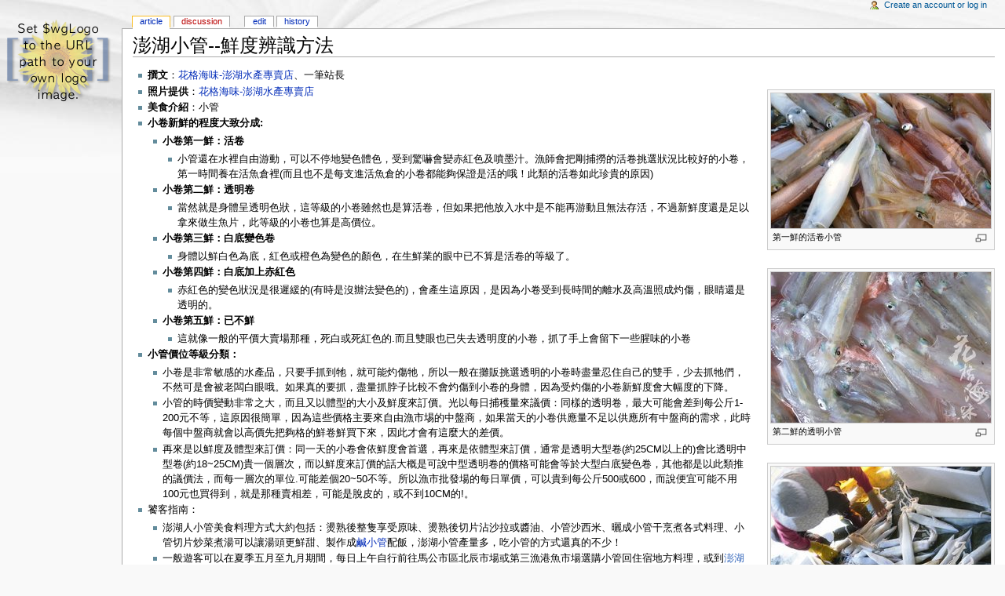

--- FILE ---
content_type: text/html; charset=utf-8
request_url: http://forum.phsea.com.tw/mediawiki/index.php/%E6%BE%8E%E6%B9%96%E5%B0%8F%E7%AE%A1--%E9%AE%AE%E5%BA%A6%E8%BE%A8%E8%AD%98%E6%96%B9%E6%B3%95
body_size: 5415
content:
<!DOCTYPE html PUBLIC "-//W3C//DTD XHTML 1.0 Transitional//EN" "http://www.w3.org/TR/xhtml1/DTD/xhtml1-transitional.dtd">
<html xmlns="http://www.w3.org/1999/xhtml" xml:lang="en" lang="en" dir="ltr">
  <head>
    <meta http-equiv="Content-Type" content="text/html; charset=utf-8" />
    <meta name="KEYWORDS" content="澎湖小管--鮮度辨識方法" />
<meta name="robots" content="index,follow" />
<link rel="shortcut icon" href="/favicon.ico" />
    <title>澎湖小管--鮮度辨識方法 - PHSea</title>
    <style type="text/css" media="screen,projection">/*<![CDATA[*/ @import "/mediawiki/skins/monobook/main.css"; /*]]>*/</style>
    <link rel="stylesheet" type="text/css" media="print" href="/mediawiki/skins/common/commonPrint.css" />
    <!--[if lt IE 5.5000]><style type="text/css">@import "/mediawiki/skins/monobook/IE50Fixes.css";</style><![endif]-->
    <!--[if IE 5.5000]><style type="text/css">@import "/mediawiki/skins/monobook/IE55Fixes.css";</style><![endif]-->
    <!--[if gte IE 6]><style type="text/css">@import "/mediawiki/skins/monobook/IE60Fixes.css";</style><![endif]-->
    <!--[if lt IE 7]><script type="text/javascript" src="/mediawiki/skins/common/IEFixes.js"></script>
    <meta http-equiv="imagetoolbar" content="no" /><![endif]-->
    <script type="text/javascript" src="/mediawiki/index.php?title=-&amp;action=raw&amp;gen=js"></script>    <script type="text/javascript" src="/mediawiki/skins/common/wikibits.js"></script>
    <style type="text/css">/*<![CDATA[*/
@import "/mediawiki/index.php?title=MediaWiki:Monobook.css&action=raw&ctype=text/css&smaxage=18000";
@import "/mediawiki/index.php?title=-&action=raw&gen=css&maxage=18000";
/*]]>*/</style>              </head>
  <body                 class="ns-0">
    <div id="globalWrapper">
      <div id="column-content">
	<div id="content">
	  <a name="top" id="top"></a>
	  	  <h1 class="firstHeading">澎湖小管--鮮度辨識方法</h1>
	  <div id="bodyContent">
	    <h3 id="siteSub"><br />
<b>Strict Standards</b>:  Non-static method Title::legalChars() should not be called statically, assuming $this from incompatible context in <b>/var/www/html/mediawiki/includes/Parser.php</b> on line <b>1982</b><br />
<br />
<b>Strict Standards</b>:  Non-static method MagicWord::get() should not be called statically, assuming $this from incompatible context in <b>/var/www/html/mediawiki/includes/Parser.php</b> on line <b>1952</b><br />
<br />
<b>Strict Standards</b>:  Non-static method MagicWord::get() should not be called statically, assuming $this from incompatible context in <b>/var/www/html/mediawiki/includes/Parser.php</b> on line <b>1952</b><br />
<br />
<b>Strict Standards</b>:  Non-static method MagicWord::get() should not be called statically, assuming $this from incompatible context in <b>/var/www/html/mediawiki/includes/Parser.php</b> on line <b>1952</b><br />
<br />
<b>Strict Standards</b>:  Non-static method MagicWord::get() should not be called statically, assuming $this from incompatible context in <b>/var/www/html/mediawiki/includes/Parser.php</b> on line <b>1952</b><br />
<br />
<b>Strict Standards</b>:  Non-static method MagicWord::get() should not be called statically, assuming $this from incompatible context in <b>/var/www/html/mediawiki/includes/Parser.php</b> on line <b>1952</b><br />
<br />
<b>Strict Standards</b>:  Non-static method MagicWord::get() should not be called statically, assuming $this from incompatible context in <b>/var/www/html/mediawiki/includes/Parser.php</b> on line <b>1952</b><br />
<br />
<b>Strict Standards</b>:  Non-static method MagicWord::get() should not be called statically, assuming $this from incompatible context in <b>/var/www/html/mediawiki/includes/Parser.php</b> on line <b>1952</b><br />
<br />
<b>Strict Standards</b>:  Non-static method MagicWord::get() should not be called statically, assuming $this from incompatible context in <b>/var/www/html/mediawiki/includes/Parser.php</b> on line <b>1952</b><br />
<br />
<b>Strict Standards</b>:  Non-static method MagicWord::get() should not be called statically, assuming $this from incompatible context in <b>/var/www/html/mediawiki/includes/Parser.php</b> on line <b>1952</b><br />
<br />
<b>Strict Standards</b>:  Non-static method MagicWord::get() should not be called statically, assuming $this from incompatible context in <b>/var/www/html/mediawiki/includes/Parser.php</b> on line <b>1952</b><br />
<br />
<b>Strict Standards</b>:  Non-static method MagicWord::get() should not be called statically, assuming $this from incompatible context in <b>/var/www/html/mediawiki/includes/Parser.php</b> on line <b>1952</b><br />
<br />
<b>Strict Standards</b>:  Non-static method MagicWord::get() should not be called statically, assuming $this from incompatible context in <b>/var/www/html/mediawiki/includes/Parser.php</b> on line <b>1952</b><br />
<br />
<b>Strict Standards</b>:  Non-static method MagicWord::get() should not be called statically, assuming $this from incompatible context in <b>/var/www/html/mediawiki/includes/Parser.php</b> on line <b>1952</b><br />
<br />
<b>Strict Standards</b>:  Non-static method MagicWord::get() should not be called statically, assuming $this from incompatible context in <b>/var/www/html/mediawiki/includes/Parser.php</b> on line <b>1952</b><br />
<br />
<b>Strict Standards</b>:  Non-static method MagicWord::get() should not be called statically, assuming $this from incompatible context in <b>/var/www/html/mediawiki/includes/Parser.php</b> on line <b>1952</b><br />
<br />
<b>Strict Standards</b>:  Non-static method MagicWord::get() should not be called statically, assuming $this from incompatible context in <b>/var/www/html/mediawiki/includes/Parser.php</b> on line <b>1952</b><br />
<br />
<b>Strict Standards</b>:  Non-static method MagicWord::get() should not be called statically, assuming $this from incompatible context in <b>/var/www/html/mediawiki/includes/Parser.php</b> on line <b>1952</b><br />
<br />
<b>Strict Standards</b>:  Non-static method MagicWord::get() should not be called statically, assuming $this from incompatible context in <b>/var/www/html/mediawiki/includes/Parser.php</b> on line <b>1952</b><br />
<br />
<b>Strict Standards</b>:  Non-static method MagicWord::get() should not be called statically, assuming $this from incompatible context in <b>/var/www/html/mediawiki/includes/Parser.php</b> on line <b>1952</b><br />
<br />
<b>Strict Standards</b>:  Non-static method MagicWord::get() should not be called statically, assuming $this from incompatible context in <b>/var/www/html/mediawiki/includes/Parser.php</b> on line <b>1952</b><br />
From PHSea</h3>
	    <div id="contentSub"></div>
	    	    	    <!-- start content -->
	    <ul><li><b>撰文</b>：<a href="/travel/index.php/%E8%8A%B1%E6%A0%BC%E6%B5%B7%E5%91%B3-%E6%BE%8E%E6%B9%96%E6%B0%B4%E7%94%A2%E5%B0%88%E8%B3%A3%E5%BA%97" title="花格海味-澎湖水產專賣店">花格海味-澎湖水產專賣店</a>、一筆站長
</li><li><b>照片提供</b>：<a href="/travel/index.php/%E8%8A%B1%E6%A0%BC%E6%B5%B7%E5%91%B3-%E6%BE%8E%E6%B9%96%E6%B0%B4%E7%94%A2%E5%B0%88%E8%B3%A3%E5%BA%97" title="花格海味-澎湖水產專賣店">花格海味-澎湖水產專賣店</a><div class="thumb tright"><div style="width:282px;"><a href="/travel/index.php/Image:%E7%AC%AC%E4%B8%80%E9%AE%AE1.jpg" class="internal" title="第一鮮的活卷小管"><img src="/mediawiki/images/thumb/9/98/%E7%AC%AC%E4%B8%80%E9%AE%AE1.jpg/280px-%E7%AC%AC%E4%B8%80%E9%AE%AE1.jpg" alt="第一鮮的活卷小管" width="280" height="172" longdesc="/travel/index.php/Image:%E7%AC%AC%E4%B8%80%E9%AE%AE1.jpg" /></a>  <div class="thumbcaption" ><div class="magnify" style="float:right"><a href="/travel/index.php/Image:%E7%AC%AC%E4%B8%80%E9%AE%AE1.jpg" class="internal" title="Enlarge"><img src="/travel/skins/common/images/magnify-clip.png" width="15" height="11" alt="Enlarge" /></a></div>第一鮮的活卷小管</div></div></div>
</li><li><b>美食介紹</b>：小管
</li><li><b>小卷新鮮的程度大致分成:</b>
<ul><li><b>小卷第一鮮：活卷</b>
<ul><li>小管還在水裡自由游動，可以不停地變色體色，受到驚嚇會變赤紅色及噴墨汁。漁師會把剛捕撈的活卷挑選狀況比較好的小卷，第一時間養在活魚倉裡(而且也不是每支進活魚倉的小卷都能夠保證是活的哦！此類的活卷如此珍貴的原因)
</li></ul>
</li><li><b>小卷第二鮮：透明卷</b><div class="thumb tright"><div style="width:282px;"><a href="/travel/index.php/Image:%E7%AC%AC%E4%BA%8C%E9%AE%AE1.jpg" class="internal" title="第二鮮的透明小管"><img src="/mediawiki/images/thumb/c/c1/%E7%AC%AC%E4%BA%8C%E9%AE%AE1.jpg/280px-%E7%AC%AC%E4%BA%8C%E9%AE%AE1.jpg" alt="第二鮮的透明小管" width="280" height="192" longdesc="/travel/index.php/Image:%E7%AC%AC%E4%BA%8C%E9%AE%AE1.jpg" /></a>  <div class="thumbcaption" ><div class="magnify" style="float:right"><a href="/travel/index.php/Image:%E7%AC%AC%E4%BA%8C%E9%AE%AE1.jpg" class="internal" title="Enlarge"><img src="/travel/skins/common/images/magnify-clip.png" width="15" height="11" alt="Enlarge" /></a></div>第二鮮的透明小管</div></div></div>
<ul><li>當然就是身體呈透明色狀，這等級的小卷雖然也是算活卷，但如果把他放入水中是不能再游動且無法存活，不過新鮮度還是足以拿來做生魚片，此等級的小卷也算是高價位。
</li></ul>
</li><li><b>小卷第三鮮：白底變色卷</b><div class="thumb tright"><div style="width:282px;"><a href="/travel/index.php/Image:%E7%AC%AC%E4%B8%89%E9%AE%AE1.jpg" class="internal" title="第三鮮的白底變色卷"><img src="/mediawiki/images/thumb/f/fb/%E7%AC%AC%E4%B8%89%E9%AE%AE1.jpg/280px-%E7%AC%AC%E4%B8%89%E9%AE%AE1.jpg" alt="第三鮮的白底變色卷" width="280" height="210" longdesc="/travel/index.php/Image:%E7%AC%AC%E4%B8%89%E9%AE%AE1.jpg" /></a>  <div class="thumbcaption" ><div class="magnify" style="float:right"><a href="/travel/index.php/Image:%E7%AC%AC%E4%B8%89%E9%AE%AE1.jpg" class="internal" title="Enlarge"><img src="/travel/skins/common/images/magnify-clip.png" width="15" height="11" alt="Enlarge" /></a></div>第三鮮的白底變色卷</div></div></div>
<ul><li>身體以鮮白色為底，紅色或橙色為變色的顏色，在生鮮業的眼中已不算是活卷的等級了。
</li></ul>
</li><li><b>小卷第四鮮：白底加上赤紅色</b>
<ul><li>赤紅色的變色狀況是很遲緩的(有時是沒辦法變色的)，會產生這原因，是因為小卷受到長時間的離水及高溫照成灼傷，眼睛還是透明的。
</li></ul>
</li><li><b>小卷第五鮮：已不鮮</b><div class="thumb tright"><div style="width:282px;"><a href="/travel/index.php/Image:%E7%AC%AC%E5%9B%9B%E9%AE%AE4.jpg" class="internal" title="第四鮮的白底赤紅色小管"><img src="/mediawiki/images/thumb/e/e8/%E7%AC%AC%E5%9B%9B%E9%AE%AE4.jpg/280px-%E7%AC%AC%E5%9B%9B%E9%AE%AE4.jpg" alt="第四鮮的白底赤紅色小管" width="280" height="158" longdesc="/travel/index.php/Image:%E7%AC%AC%E5%9B%9B%E9%AE%AE4.jpg" /></a>  <div class="thumbcaption" ><div class="magnify" style="float:right"><a href="/travel/index.php/Image:%E7%AC%AC%E5%9B%9B%E9%AE%AE4.jpg" class="internal" title="Enlarge"><img src="/travel/skins/common/images/magnify-clip.png" width="15" height="11" alt="Enlarge" /></a></div>第四鮮的白底赤紅色小管</div></div></div>
<ul><li>這就像一般的平價大賣場那種，死白或死紅色的.而且雙眼也已失去透明度的小卷，抓了手上會留下一些腥味的小卷
</li></ul>
</li></ul>
</li><li><b>小管價位等級分類：</b>
<ul><li>小卷是非常敏感的水產品，只要手抓到牠，就可能灼傷牠，所以一般在攤販挑選透明的小卷時盡量忍住自己的雙手，少去抓牠們，不然可是會被老闆白眼哦。如果真的要抓，盡量抓脖子比較不會灼傷到小卷的身體，因為受灼傷的小卷新鮮度會大幅度的下降。
</li><li>小管的時價變動非常之大，而且又以體型的大小及鮮度來訂價。光以每日捕穫量來議價：同樣的透明卷，最大可能會差到每公斤1-200元不等，這原因很簡單，因為這些價格主要來自由漁市埸的中盤商，如果當天的小卷供應量不足以供應所有中盤商的需求，此時每個中盤商就會以高價先把夠格的鮮卷鮮買下來，因此才會有這麼大的差價。
</li><li>再來是以鮮度及體型來訂價：同一天的小卷會依鮮度會首選，再來是依體型來訂價，通常是透明大型卷(約25CM以上的)會比透明中型卷(約18~25CM)貴一個層次，而以鮮度來訂價的話大概是可說中型透明卷的價格可能會等於大型白底變色卷，其他都是以此類推的議價法，而每一層次的單位.可能差個20~50不等。所以漁市批發場的每日單價，可以貴到每公斤500或600，而說便宜可能不用100元也買得到，就是那種賣相差，可能是脫皮的，或不到10CM的!。
</li></ul>
</li><li>饕客指南：<div class="thumb tright"><div style="width:282px;"><a href="/travel/index.php/Image:%E6%8A%93%E8%84%96%E5%AD%901.jpg" class="internal" title="到菜市場或魚市場挑選小管，盡量抓小管的脖子，免得傷了小管被老闆白眼囉"><img src="/mediawiki/images/thumb/1/12/%E6%8A%93%E8%84%96%E5%AD%901.jpg/280px-%E6%8A%93%E8%84%96%E5%AD%901.jpg" alt="到菜市場或魚市場挑選小管，盡量抓小管的脖子，免得傷了小管被老闆白眼囉" width="280" height="400" longdesc="/travel/index.php/Image:%E6%8A%93%E8%84%96%E5%AD%901.jpg" /></a>  <div class="thumbcaption" ><div class="magnify" style="float:right"><a href="/travel/index.php/Image:%E6%8A%93%E8%84%96%E5%AD%901.jpg" class="internal" title="Enlarge"><img src="/travel/skins/common/images/magnify-clip.png" width="15" height="11" alt="Enlarge" /></a></div>到菜市場或魚市場挑選小管，盡量抓小管的脖子，免得傷了小管被老闆白眼囉</div></div></div>
<ul><li>澎湖人小管美食料理方式大約包括：燙熟後整隻享受原味、燙熟後切片沾沙拉或醬油、小管沙西米、曬成小管干烹煮各式料理、小管切片炒菜煮湯可以讓湯頭更鮮甜、製作成<a href="/travel/index.php/%E9%B9%B9%E5%B0%8F%E7%AE%A1" title="鹹小管">鹹小管</a>配飯，澎湖小管產量多，吃小管的方式還真的不少！
</li><li>一般遊客可以在夏季五月至九月期間，每日上午自行前往馬公市區北辰市場或第三漁港魚市場選購小管回住宿地方料理，或到<a href="https://www.phsea.com.tw/travel/index.php/%E6%B5%B7%E9%AE%AE%E9%A4%90%E5%BB%B3%E5%A4%A7%E6%90%9C%E6%9F%A5" class='external text' target="_blank" title="https://www.phsea.com.tw/travel/index.php/海鮮餐廳大搜查" rel="nofollow">澎湖各大餐廳</a>用餐時指名小管料理，一般餐廳小管料理方式為小管沙拉。
</li><li>如果要吃現撈的小管，享受在海上現抓小管現吃的鮮度與脆度，則可以參加<a href="/travel/index.php/%E6%AD%90%E8%88%B9%E9%95%B7%E5%A4%9C%E9%87%A3%E5%B0%8F%E7%AE%A1" title="歐船長夜釣小管">夜釣小管</a>的活動，享受悠閒的夜海巡航並享受小管美食。
</li></ul>
</li></ul>

<!-- Saved in parser cache with key phsea:pcache:idhash:20126-0!1!0!0!!en!2 and timestamp 20260131075250 -->
<div class="printfooter">
Retrieved from "<a href="http://forum.phsea.com.tw/mediawiki/index.php/%E6%BE%8E%E6%B9%96%E5%B0%8F%E7%AE%A1--%E9%AE%AE%E5%BA%A6%E8%BE%A8%E8%AD%98%E6%96%B9%E6%B3%95">http://forum.phsea.com.tw/mediawiki/index.php/%E6%BE%8E%E6%B9%96%E5%B0%8F%E7%AE%A1--%E9%AE%AE%E5%BA%A6%E8%BE%A8%E8%AD%98%E6%96%B9%E6%B3%95</a>"</div>
	    	    <!-- end content -->
	    <div class="visualClear"></div>
	  </div>
	</div>
      </div>
      <div id="column-one">
	<div id="p-cactions" class="portlet">
	  <h5>Views</h5>
	  <ul>
	    <li id="ca-nstab-main"
	       class="selected"	       ><a href="/mediawiki/index.php/%E6%BE%8E%E6%B9%96%E5%B0%8F%E7%AE%A1--%E9%AE%AE%E5%BA%A6%E8%BE%A8%E8%AD%98%E6%96%B9%E6%B3%95">Article</a></li><li id="ca-talk"
	       class="new"	       ><a href="/mediawiki/index.php?title=Talk:%E6%BE%8E%E6%B9%96%E5%B0%8F%E7%AE%A1--%E9%AE%AE%E5%BA%A6%E8%BE%A8%E8%AD%98%E6%96%B9%E6%B3%95&amp;action=edit">Discussion</a></li><li id="ca-edit"
	       	       ><a href="/mediawiki/index.php?title=%E6%BE%8E%E6%B9%96%E5%B0%8F%E7%AE%A1--%E9%AE%AE%E5%BA%A6%E8%BE%A8%E8%AD%98%E6%96%B9%E6%B3%95&amp;action=edit">Edit</a></li><li id="ca-history"
	       	       ><a href="/mediawiki/index.php?title=%E6%BE%8E%E6%B9%96%E5%B0%8F%E7%AE%A1--%E9%AE%AE%E5%BA%A6%E8%BE%A8%E8%AD%98%E6%96%B9%E6%B3%95&amp;action=history">History</a></li>	  </ul>
	</div>
	<div class="portlet" id="p-personal">
	  <h5>Personal tools</h5>
	  <div class="pBody">
	    <ul>
	    <li id="pt-login"><a href="/mediawiki/index.php?title=Special:Userlogin&amp;returnto=%E6%BE%8E%E6%B9%96%E5%B0%8F%E7%AE%A1--%E9%AE%AE%E5%BA%A6%E8%BE%A8%E8%AD%98%E6%96%B9%E6%B3%95">Create an account or log in</a></li>	    </ul>
	  </div>
	</div>
	<div class="portlet" id="p-logo">
	  <a style="background-image: url(/mediawiki/skins/common/images/wiki.png);"
	    href="/mediawiki/index.php/Main_Page"
	    title="Main Page"></a>
	</div>
	<script type="text/javascript"> if (window.isMSIE55) fixalpha(); </script>
		<div class='portlet' id='p-navigation'>
	  <h5>Navigation</h5>
	  <div class='pBody'>
	    <ul>
	    	      <li id="n-mainpage"><a href="/mediawiki/index.php/Main_Page">Main Page</a></li>
	     	      <li id="n-portal"><a href="/mediawiki/index.php/PHSea:Community_Portal">Community portal</a></li>
	     	      <li id="n-currentevents"><a href="/mediawiki/index.php/Current_events">Current events</a></li>
	     	      <li id="n-recentchanges"><a href="/mediawiki/index.php/Special:Recentchanges">Recent changes</a></li>
	     	      <li id="n-randompage"><a href="/mediawiki/index.php/Special:Random">Random page</a></li>
	     	      <li id="n-help"><a href="/mediawiki/index.php/Help:Contents">Help</a></li>
	     	      <li id="n-sitesupport"><a href="/mediawiki/index.php/PHSea:Site_support">Donations</a></li>
	     	    </ul>
	  </div>
	</div>
		<div id="p-search" class="portlet">
	  <h5><label for="searchInput">Search</label></h5>
	  <div class="pBody">
	    <form name="searchform" action="/mediawiki/index.php/Special:Search" id="searchform">
	      <input id="searchInput" name="search" type="text"
	        accesskey="f" value="" />
	      <input type='submit' name="go" class="searchButton" id="searchGoButton"
	        value="Go"
	        />&nbsp;<input type='submit' name="fulltext"
	        class="searchButton"
	        value="Search" />
	    </form>
	  </div>
	</div>
	<div class="portlet" id="p-tb">
	  <h5>Toolbox</h5>
	  <div class="pBody">
	    <ul>
		  		  <li id="t-whatlinkshere"><a href="/mediawiki/index.php/Special:Whatlinkshere/%E6%BE%8E%E6%B9%96%E5%B0%8F%E7%AE%A1--%E9%AE%AE%E5%BA%A6%E8%BE%A8%E8%AD%98%E6%96%B9%E6%B3%95">What links here</a></li>
		  		  <li id="t-recentchangeslinked"><a href="/mediawiki/index.php/Special:Recentchangeslinked/%E6%BE%8E%E6%B9%96%E5%B0%8F%E7%AE%A1--%E9%AE%AE%E5%BA%A6%E8%BE%A8%E8%AD%98%E6%96%B9%E6%B3%95">Related changes</a></li>
		                	      	      	      	      	      	      	      <li id="t-upload"><a href="/mediawiki/index.php/Special:Upload">Upload file</a></li>	      	      <li id="t-specialpages"><a href="/mediawiki/index.php/Special:Specialpages">Special pages</a></li>	      	      	      <li id="t-print"><a href="/mediawiki/index.php?title=%E6%BE%8E%E6%B9%96%E5%B0%8F%E7%AE%A1--%E9%AE%AE%E5%BA%A6%E8%BE%A8%E8%AD%98%E6%96%B9%E6%B3%95&amp;printable=yes">Printable version</a></li>
	      	    </ul>
	  </div>
	</div>
	      </div><!-- end of the left (by default at least) column -->
      <div class="visualClear"></div>
      <div id="footer">
    <div id="f-poweredbyico"><a href="http://www.mediawiki.org/"><img src="/mediawiki/skins/common/images/poweredby_mediawiki_88x31.png" alt="MediaWiki" /></a></div>		<ul id="f-list">
	  <li id="f-lastmod"> This page was last modified 01:34, 19 June 2007.</li>	  <li id="f-viewcount">This page has been accessed 38,740 times.</li>	  	  	  	  <li id="f-about"><a href="/mediawiki/index.php/PHSea:About" title="PHSea:About">About PHSea</a></li>	  <li id="f-disclaimer"><a href="/mediawiki/index.php/PHSea:General_disclaimer" title="PHSea:General disclaimer">Disclaimers</a></li>	  	</ul>
      </div>
    </div>
    <!-- Served by li1559-90.members.linode.com in 0.04 secs. -->  </body>
</html>
